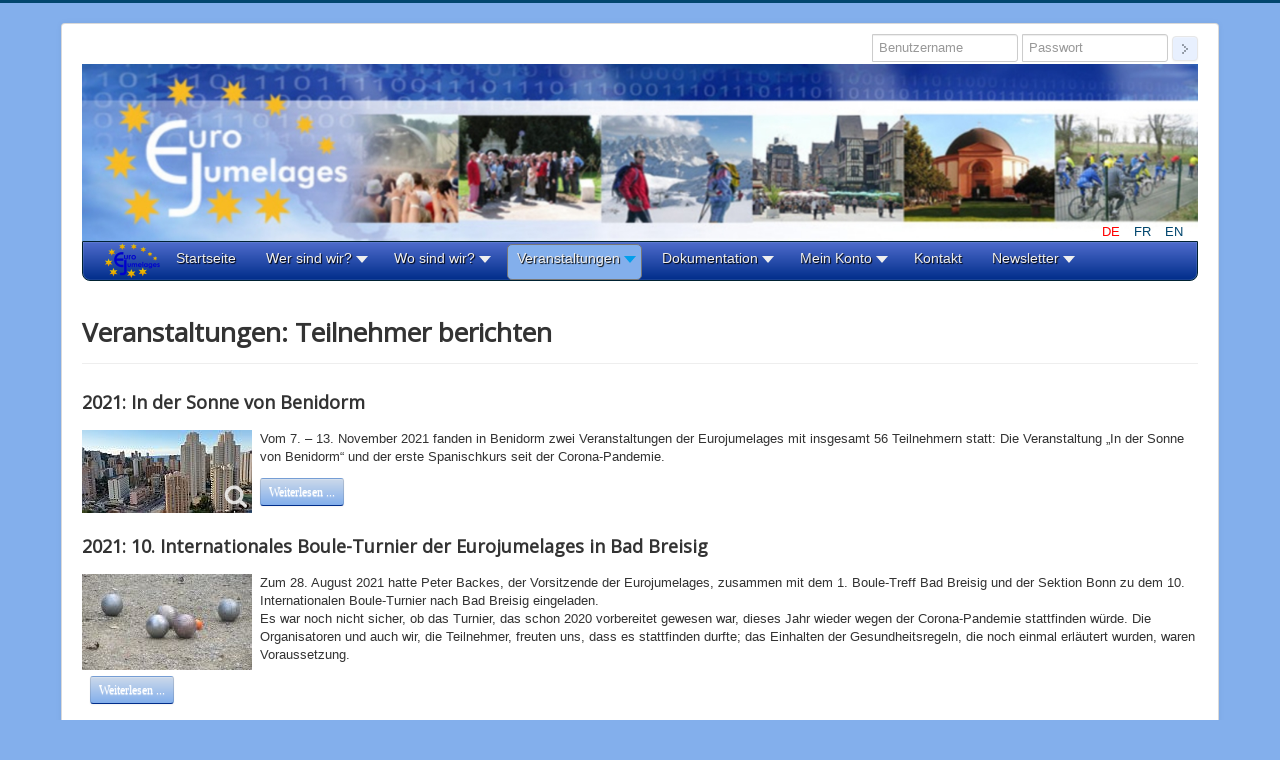

--- FILE ---
content_type: text/html; charset=utf-8
request_url: https://eurojumelages.eu/de/aktivita/aktuerei?activl=17&start=36
body_size: 15706
content:
<!DOCTYPE html>
<html lang="de-de" dir="ltr">
<head>
	<meta name="viewport" content="width=device-width, initial-scale=1.0" />
	<meta charset="utf-8" />
	<base href="https://eurojumelages.eu/de/aktivita/aktuerei" />
	<meta name="keywords" content="eurojumelages, unionjumelages, jumelages, jumelage, la poste, france télécom, jelpft, cours de langue, villes jumelles, villes jumelées, cours de polonais, cours d'allemand, cours d'italien, cours d'anglais, cours d'espagnol, Orange, JELPFT Nantes, nantes, strasbourg, jobs d'été, travail saisonnier" />
	<meta name="viewport" content="width=device-width, initial-scale=1.0" />
	<meta name="description" content="EUROJUMELAGES : Cours de langue intensifs, Sorties culturelles, sportives et de loisirs" />
	<meta name="generator" content="Joomla! - Open Source Content Management" />
	<title>Eurojumelages - Vergangene Veranstaltungen</title>
	<link href="https://eurojumelages.eu/de/aktivita/aktuerei?activl=17&amp;start=36" rel="canonical" />
	<link href="/templates/protostar-eurojumelages/favicon.ico" rel="shortcut icon" type="image/vnd.microsoft.icon" />
	<link href="/media/plg_system_jcemediabox/css/jcemediabox.min.css?2c837ab2c7cadbdc35b5bd7115e9eff1" rel="stylesheet" />
	<link href="/plugins/system/cookiesck/assets/front.css?ver=3.6.0" rel="stylesheet" />
	<link href="/templates/protostar-eurojumelages/css/template.css?f580171b91abe49ea1e0ca1275f0988f" rel="stylesheet" />
	<link href="//fonts.googleapis.com/css?family=Open+Sans" rel="stylesheet" />
	<link href="/templates/protostar-eurojumelages/css/user.css?f580171b91abe49ea1e0ca1275f0988f" rel="stylesheet" />
	<link href="/components/com_euro_activities/theme/bootstrap/favth-bootstrap.css" rel="stylesheet" />
	<link href="/components/com_euro_activities/theme/css/favpromote.css" rel="stylesheet" />
	<link href="//use.fontawesome.com/releases/v5.1.0/css/all.css" rel="stylesheet" />
	<link href="//fonts.googleapis.com/css?family=Open+Sans:400" rel="stylesheet" />
	<link href="/modules/mod_maximenuck/themes/custom/css/maximenuck_maximenuck167.css" rel="stylesheet" />
	<link href="/media/mod_euro_lang/css/template.css" rel="stylesheet" />
	<style>
#cookiesck {
				position:absolute;
				left:0;
				right: 0;
				top: 0;
				z-index: 1000000;
				min-height: 30px;
				color: #eeeeee;
				background: rgba(0,0,0,0.5);
				text-align: center;
				font-size: 14px;
				line-height: 14px;
			}
			#cookiesck_text {
				padding: 10px 0;
				display: inline-block;
			}
			#cookiesck_buttons {
				float: right;
			}
			.cookiesck_button,
			#cookiesck_accept,
			#cookiesck_decline,
			#cookiesck_settings,
			#cookiesck_readmore {
				float:left;
				padding:10px;
				margin: 5px;
				border-radius: 3px;
				text-decoration: none;
				cursor: pointer;
				transition: all 0.2s ease;
			}
			#cookiesck_readmore {
				float:right;
			}
			#cookiesck_accept {
				background: #1176a6;
				border: 2px solid #1176a6;
				color: #f5f5f5;
			}
			#cookiesck_accept:hover {
				background: transparent;
				border: 2px solid darkturquoise;
				color: darkturquoise;
			}
			#cookiesck_decline {
				background: #000;
				border: 2px solid #000;
				color: #f5f5f5;
			}
			#cookiesck_decline:hover {
				background: transparent;
				border: 2px solid #fff;
				color: #fff;
			}
			#cookiesck_settings {
				background: #fff;
				border: 2px solid #fff;
				color: #000;
			}
			#cookiesck_settings:hover {
				background: transparent;
				border: 2px solid #fff;
				color: #fff;
			}
			#cookiesck_options {
				display: none;
				width: 30px;
				height: 30px;
				border-radius: 15px;
				box-sizing: border-box;
				position: fixed;
				bottom: 0;
				left: 0;
				margin: 10px;
				border: 1px solid #ccc;
				cursor: pointer;
				background: #fff url(/plugins/system/cookiesck/assets/cookies-icon.svg) center center no-repeat;
				background-size: 80% auto;
				z-index: 1000000;
			}
			#cookiesck_options > .inner {
				display: none;
				width: max-content;
				margin-top: -40px;
				background: rgba(0,0,0,0.7);
				position: absolute;
				font-size: 14px;
				color: #fff;
				padding: 4px 7px;
				border-radius: 3px;
			}
			#cookiesck_options:hover > .inner {
				display: block;
			}
			#cookiesck > div {
				display: flex;
				justify-content: space-around;
				align-items: center;
				flex-direction: column;
			}
			
			
			.cookiesck-iframe-wrap-text {
				position: absolute;
				width: 100%;
				padding: 10px;
				color: #fff;
				top: 50%;
				transform: translate(0,-60%);
				text-align: center;
			}
			.cookiesck-iframe-wrap:hover .cookiesck-iframe-wrap-text {
				color: #333;
			}

		
	h1, h2, h3, h4, h5, h6, .site-title {
		font-family: 'Open Sans', sans-serif;
	}
	body.site {
		border-top: 3px solid #02466e;
		background-color: #83afec;
	}
	a {
		color: #02466e;
	}
	.nav-list > .active > a,
	.nav-list > .active > a:hover,
	.dropdown-menu li > a:hover,
	.dropdown-menu .active > a,
	.dropdown-menu .active > a:hover,
	.nav-pills > .active > a,
	.nav-pills > .active > a:hover,
	.btn-primary {
		background: #02466e;
	}/* Mobile Menu CK - https://www.joomlack.fr */
/* Automatic styles */

.mobilemenuck-bar {display:none;position:relative;left:0;top:0;right:0;z-index:100;}
.mobilemenuck-bar-title {display: block;}
.mobilemenuck-bar-button {cursor:pointer;box-sizing: border-box;position:absolute; top: 0; right: 0;line-height:0.8em;font-family:Verdana;text-align: center;}
.mobilemenuck {box-sizing: border-box;width: 100%;}
.mobilemenuck-topbar {position:relative;}
.mobilemenuck-title {display: block;}
.mobilemenuck-button {cursor:pointer;box-sizing: border-box;position:absolute; top: 0; right: 0;line-height:0.8em;font-family:Verdana;text-align: center;}
.mobilemenuck a {display:block;text-decoration: none;}
.mobilemenuck a:hover {text-decoration: none;}
.mobilemenuck .mobilemenuck-item > div {position:relative;}
/* for accordion */
.mobilemenuck-togglericon:after {cursor:pointer;text-align:center;display:block;position: absolute;right: 0;top: 0;content:"+";}
.mobilemenuck .open .mobilemenuck-togglericon:after {content:"-";}
.mobilemenuck-lock-button.mobilemenuck-button {right:45px}
.mobilemenuck-lock-button.mobilemenuck-button svg {max-height:50%;}
.mobilemenuck-lock-button.mobilemenuck-button::after {display: block;content: "";height: 100%;width: 100%;z-index: 1;position: absolute;top: 0;left: 0;}
.mobilemenuck[data-display="flyout"] {overflow: initial !important;}
.mobilemenuck[data-display="flyout"] .level1 + .mobilemenuck-submenu {position:absolute;top:0;left:auto;display:none;height:100vh;left:100%;}
.mobilemenuck[data-display="flyout"] .level2 + .mobilemenuck-submenu {position:absolute;top:0;left:auto;display:none;height:100vh;left:100%;}
.mobilemenuck[data-display="flyout"][data-effect*="slideright"] .level1 + .mobilemenuck-submenu {right:100%;left:auto;}
.mobilemenuck[data-display="flyout"][data-effect*="slideright"] .level2 + .mobilemenuck-submenu {right:100%;left:auto;}

/* RTL support */
.rtl .mobilemenuck-bar-button {left: 0;right: auto;}
.rtl .mobilemenuck-button {left: 0;right: auto;}
.rtl .mobilemenuck-togglericon::after {left: 0;right: auto;}

@media screen and (max-width: 640px) {
.mobilemenuck[data-display="flyout"] .level1 + .mobilemenuck-submenu {position:static;width: initial !important;height: initial;}
}
@media screen and (max-width: 1000px) {
.mobilemenuck[data-display="flyout"] .level2 + .mobilemenuck-submenu {position:static;width: initial !important;height: initial;}
}
.mobilemenuck-backbutton {
	cursor: pointer;
}

.mobilemenuck-backbutton:hover {
	opacity: 0.7;
}

[data-id="maximenuck167"] .mobilemenuck-bar-title {
	background: #464646;
	color: #FFFFFF;
	font-weight: bold;
	text-indent: 20px;
	line-height: 43px;
	font-size: 20px;
}

[data-id="maximenuck167"] .mobilemenuck-bar-title a {
	color: #FFFFFF;
	font-weight: bold;
	text-indent: 20px;
	line-height: 43px;
	font-size: 20px;
}

[data-id="maximenuck167"] .mobilemenuck-bar-button {
	background: #333333;
	height: 43px;
	width: 43px;
	color: #FFFFFF;
	padding-top: 8px;
	font-size: 1.8em;
}

[data-id="maximenuck167"] .mobilemenuck-bar-button a {
	color: #FFFFFF;
	font-size: 1.8em;
}

[data-id="maximenuck167"].mobilemenuck {
	background: #464646;
	color: #FFFFFF;
	padding-bottom: 5px;
	font-weight: bold;
	font-size: 1.2em;
}

[data-id="maximenuck167"].mobilemenuck a {
	color: #FFFFFF;
	font-weight: bold;
	font-size: 1.2em;
}

[data-id="maximenuck167"] .mobilemenuck-title {
	background: #464646;
	height: 43px;
	text-indent: 20px;
	line-height: 43px;
	font-size: 20px;
}

[data-id="maximenuck167"] .mobilemenuck-title a {
	text-indent: 20px;
	line-height: 43px;
	font-size: 20px;
}

[data-id="maximenuck167"] .mobilemenuck-button {
	min-height: 35px;
	height: 43px;
	width: 45px;
	line-height: 35px;
	font-size: 1.8em;
}

[data-id="maximenuck167"] .mobilemenuck-button a {
	line-height: 35px;
	font-size: 1.8em;
}

[data-id="maximenuck167"] .mobilemenuck-item > .level1 {
	background: #027EA6;
	-moz-border-radius: 5px 5px 5px 5px;
	-o-border-radius: 5px 5px 5px 5px;
	-webkit-border-radius: 5px 5px 5px 5px;
	border-radius: 5px 5px 5px 5px;
	color: #FFFFFF;
	margin-top: 4px;
	margin-right: 4px;
	margin-bottom: 4px;
	margin-left: 4px;
	padding-left: 15px;
	line-height: 35px;
}

[data-id="maximenuck167"] .mobilemenuck-item > .level1 a {
	color: #FFFFFF;
	line-height: 35px;
}

[data-id="maximenuck167"] .mobilemenuck-item > .level1:not(.headingck):hover, [data-id="maximenuck167"] .mobilemenuck-item > .level1.open {
	background: #008bb8;
}

[data-id="maximenuck167"] .mobilemenuck-item > .level2 {
	background: #FFFFFF;
	-moz-border-radius: 5px 5px 5px 5px;
	-o-border-radius: 5px 5px 5px 5px;
	-webkit-border-radius: 5px 5px 5px 5px;
	border-radius: 5px 5px 5px 5px;
	color: #000000;
	margin-top: 4px;
	margin-right: 4px;
	margin-bottom: 4px;
	margin-left: 4px;
	padding-left: 25px;
	line-height: 35px;
}

[data-id="maximenuck167"] .mobilemenuck-item > .level2 a {
	color: #000000;
	line-height: 35px;
}

[data-id="maximenuck167"] .mobilemenuck-item > .level2:not(.headingck):hover, [data-id="maximenuck167"] .mobilemenuck-item > .level2.open {
	background: #f0f0f0;
}

[data-id="maximenuck167"] .level2 + .mobilemenuck-submenu .mobilemenuck-item > div:not(.mobilemenuck-submenu) {
	background: #689332;
	-moz-border-radius: 5px 5px 5px 5px;
	-o-border-radius: 5px 5px 5px 5px;
	-webkit-border-radius: 5px 5px 5px 5px;
	border-radius: 5px 5px 5px 5px;
	color: #FFFFFF;
	margin-top: 4px;
	margin-right: 4px;
	margin-bottom: 4px;
	margin-left: 4px;
	padding-left: 35px;
	line-height: 35px;
}

[data-id="maximenuck167"] .level2 + .mobilemenuck-submenu .mobilemenuck-item > div:not(.mobilemenuck-submenu) a {
	color: #FFFFFF;
	line-height: 35px;
}

[data-id="maximenuck167"] .level2 + .mobilemenuck-submenu .mobilemenuck-item > div:not(.headingck):not(.mobilemenuck-submenu):hover, [data-id="maximenuck167"] .mobilemenuck-item > .level2 + .mobilemenuck-submenu .mobilemenuck-item > div.open:not(.mobilemenuck-submenu) {
	background: #72a137;
}

[data-id="maximenuck167"] .mobilemenuck-togglericon:after {
	background: #000000;
	background: rgba(0,0,0,0.25);
	-pie-background: rgba(0,0,0,0.25);
	-moz-border-radius: 0px 5px 5px 0px;
	-o-border-radius: 0px 5px 5px 0px;
	-webkit-border-radius: 0px 5px 5px 0px;
	border-radius: 0px 5px 5px 0px;
	min-height: 35px;
	height: 100%;
	width: 35px;
	padding-right: 5px;
	padding-left: 5px;
	line-height: 35px;
	font-size: 1.7em;
}

[data-id="maximenuck167"] .mobilemenuck-togglericon:after a {
	line-height: 35px;
	font-size: 1.7em;
}
.mobilemaximenuck div span.descck {
	padding-left: 10px;
	font-size: 12px;
}

[data-id="maximenuck167"] .mobilemenuck-item-counter {
	display: inline-block;
	margin: 0 5px;
	padding: 10px;
	font-size: 12px;
	line-height: 0;
	background: rgba(0,0,0,0.3);
	color: #eee;
	border-radius: 10px;
	height: 20px;
	transform: translate(10px,-3px);
	box-sizing: border-box;
}

[data-id="maximenuck167"] + .mobilemenuck-overlay {
	position: fixed;
	top: 0;
	background: #000;
	opacity: 0.3;
	left: 0;
	right: 0;
	bottom: 0;
	z-index: 9;
}

[data-id="maximenuck167"] .mobilemenuck-backbutton svg {
	width: 14px;
	fill: #fff;
	position: relative;
	left: -5px;
	top: -2px;
}
[data-id="maximenuck167"] img.mobilemenuck-icon {
width: 32px;
height: 32px;
margin: 5px;
}[data-id="maximenuck167"] i.mobilemenuck-icon {
font-size: 32px;
margin: 5px;
}[data-id="maximenuck167"] .mobilemenuck-item .maximenuiconck {
font-size: 32px;
margin: 5px;
}[data-id="maximenuck167"] + .mobilemenuck-overlay {
	position: fixed;
	top: 0;
	background: #000000;
	opacity: 0.3;
	left: 0;
	right: 0;
	bottom: 0;
	z-index: 9;
}.mobilemenuck-logo { text-align: center; }.mobilemenuck-logo-left { text-align: left; }.mobilemenuck-logo-right { text-align: right; }.mobilemenuck-logo a { display: inline-block; }div#maximenuck167 .titreck-text {
	flex: 1;
}

div#maximenuck167 .maximenuck.rolloveritem  img {
	display: none !important;
}
@media screen and (max-width: 640px) {div#maximenuck167 ul.maximenuck li.maximenuck.nomobileck, div#maximenuck167 .maxipushdownck ul.maximenuck2 li.maximenuck.nomobileck { display: none !important; }
	div#maximenuck167.maximenuckh {
        height: auto !important;
    }
	
	div#maximenuck167.maximenuckh li.maxiFancybackground {
		display: none !important;
	}

    div#maximenuck167.maximenuckh ul:not(.noresponsive) {
        height: auto !important;
        padding-left: 0 !important;
        /*padding-right: 0 !important;*/
    }

    div#maximenuck167.maximenuckh ul:not(.noresponsive) li {
        float :none !important;
        width: 100% !important;
		box-sizing: border-box;
        /*padding-right: 0 !important;*/
		padding-left: 0 !important;
		padding-right: 0 !important;
        margin-right: 0 !important;
    }

    div#maximenuck167.maximenuckh ul:not(.noresponsive) li > div.floatck {
        width: 100% !important;
		box-sizing: border-box;
		right: 0 !important;
		left: 0 !important;
		margin-left: 0 !important;
		position: relative !important;
		/*display: none;
		height: auto !important;*/
    }
	
	div#maximenuck167.maximenuckh ul:not(.noresponsive) li:hover > div.floatck {
		position: relative !important;
		margin-left: 0 !important;
    }

    div#maximenuck167.maximenuckh ul:not(.noresponsive) div.floatck div.maximenuck2 {
        width: 100% !important;
    }

    div#maximenuck167.maximenuckh ul:not(.noresponsive) div.floatck div.floatck {
        width: 100% !important;
        margin: 20px 0 0 0 !important;
    }
	
	div#maximenuck167.maximenuckh ul:not(.noresponsive) div.floatck div.maxidrop-main {
        width: 100% !important;
    }

    div#maximenuck167.maximenuckh ul:not(.noresponsive) li.maximenucklogo img {
        display: block !important;
        margin-left: auto !important;
        margin-right: auto !important;
        float: none !important;
    }
	
	
	/* for vertical menu  */
	div#maximenuck167.maximenuckv {
        height: auto !important;
    }
	
	div#maximenuck167.maximenuckh li.maxiFancybackground {
		display: none !important;
	}

    div#maximenuck167.maximenuckv ul:not(.noresponsive) {
        height: auto !important;
        padding-left: 0 !important;
        /*padding-right: 0 !important;*/
    }

    div#maximenuck167.maximenuckv ul:not(.noresponsive) li {
        float :none !important;
        width: 100% !important;
        /*padding-right: 0 !important;*/
		padding-left: 0 !important;
        margin-right: 0 !important;
    }

    div#maximenuck167.maximenuckv ul:not(.noresponsive) li > div.floatck {
        width: 100% !important;
		right: 0 !important;
		margin-left: 0 !important;
		margin-top: 0 !important;
		position: relative !important;
		left: 0 !important;
		/*display: none;
		height: auto !important;*/
    }
	
	div#maximenuck167.maximenuckv ul:not(.noresponsive) li:hover > div.floatck {
		position: relative !important;
		margin-left: 0 !important;
    }

    div#maximenuck167.maximenuckv ul:not(.noresponsive) div.floatck div.maximenuck2 {
        width: 100% !important;
    }

    div#maximenuck167.maximenuckv ul:not(.noresponsive) div.floatck div.floatck {
        width: 100% !important;
        margin: 20px 0 0 0 !important;
    }
	
	div#maximenuck167.maximenuckv ul:not(.noresponsive) div.floatck div.maxidrop-main {
        width: 100% !important;
    }

    div#maximenuck167.maximenuckv ul:not(.noresponsive) li.maximenucklogo img {
        display: block !important;
        margin-left: auto !important;
        margin-right: auto !important;
        float: none !important;
    }
}
	
@media screen and (min-width: 641px) {
	div#maximenuck167 ul.maximenuck li.maximenuck.nodesktopck, div#maximenuck167 .maxipushdownck ul.maximenuck2 li.maximenuck.nodesktopck { display: none !important; }
}/*---------------------------------------------
---	 WCAG				                ---
----------------------------------------------*/
#maximenuck167.maximenuck-wcag-active .maximenuck-toggler-anchor ~ ul {
    display: block !important;
}

#maximenuck167 .maximenuck-toggler-anchor {
	height: 0;
	opacity: 0;
	overflow: hidden;
	display: none;
}
div#maximenuck167.maximenuckh ul.maximenuck, #maximenuck167.maximenuckh ul.maximenuck { background: #4F6CCC;background-color: #4F6CCC;background: -moz-linear-gradient(top,  #4F6CCC 0%, #002D8A 100%);background: -webkit-gradient(linear, left top, left bottom, color-stop(0%,#4F6CCC), color-stop(100%,#002D8A)); background: -webkit-linear-gradient(top,  #4F6CCC 0%,#002D8A 100%);background: -o-linear-gradient(top,  #4F6CCC 0%,#002D8A 100%);background: -ms-linear-gradient(top,  #4F6CCC 0%,#002D8A 100%);background: linear-gradient(to bottom,  #4F6CCC 0%,#002D8A 100%);  } 
div#maximenuck167.maximenuckh ul.maximenuck .maxiFancybackground { background: #FF843D;background-color: #FF843D; } /* for images position */
div#maximenuck167 ul.maximenuck li.maximenuck.level1 > a,
div#maximenuck167 ul.maximenuck li.maximenuck.level1 > span.separator {
	display: flex;
	align-items: center;
}

div#maximenuck167 ul.maximenuck li.maximenuck.level1 li.maximenuck > a,
div#maximenuck167 ul.maximenuck li.maximenuck.level1 li.maximenuck > span.separator {
	display: flex;
}

div#maximenuck167 ul.maximenuck li.maximenuck.level1 > a[data-align="bottom"],
div#maximenuck167 ul.maximenuck li.maximenuck.level1 > span.separator[data-align="bottom"],
div#maximenuck167 ul.maximenuck li.maximenuck.level1 li.maximenuck > a[data-align="bottom"],
div#maximenuck167 ul.maximenuck li.maximenuck.level1 li.maximenuck > span.separator[data-align="bottom"],
	div#maximenuck167 ul.maximenuck li.maximenuck.level1 > a[data-align="top"],
div#maximenuck167 ul.maximenuck li.maximenuck.level1 > span.separator[data-align="top"],
div#maximenuck167 ul.maximenuck li.maximenuck.level1 li.maximenuck > a[data-align="top"],
div#maximenuck167 ul.maximenuck li.maximenuck.level1 li.maximenuck > span.separator[data-align="top"]{
	flex-direction: column;
	align-items: inherit;
}

div#maximenuck167 ul.maximenuck li.maximenuck.level1 > a[data-align=*"bottom"] img,
div#maximenuck167 ul.maximenuck li.maximenuck.level1 > span.separator[data-align=*"bottom"] img,
div#maximenuck167 ul.maximenuck li.maximenuck.level1 li.maximenuck > a[data-align=*"bottom"] img,
div#maximenuck167 ul.maximenuck li.maximenuck.level1 li.maximenuck > span.separator[data-align=*"bottom"] img {
	align-self: end;
}

div#maximenuck167 ul.maximenuck li.maximenuck.level1 > a[data-align=*"top"] img,
div#maximenuck167 ul.maximenuck li.maximenuck.level1 > span.separator[data-align=*"top"] img,
div#maximenuck167 ul.maximenuck li.maximenuck.level1 li.maximenuck > a[data-align=*"top"] img,
div#maximenuck167 ul.maximenuck li.maximenuck.level1 li.maximenuck > span.separator[data-align=*"top"] img {
	align-self: start;
}



	</style>
	<script type="application/json" class="joomla-script-options new">{"csrf.token":"3b3c7578c3392908a738ac91f8b2245e","system.paths":{"root":"","base":""},"joomla.jtext":{"PLG_MOBILEMENUCK_SEARCH":"PLG_MOBILEMENUCK_SEARCH"},"system.keepalive":{"interval":840000,"uri":"\/de\/component\/ajax\/?format=json"}}</script>
	<script src="/media/jui/js/jquery.min.js?f580171b91abe49ea1e0ca1275f0988f"></script>
	<script src="/media/jui/js/jquery-noconflict.js?f580171b91abe49ea1e0ca1275f0988f"></script>
	<script src="/media/jui/js/jquery-migrate.min.js?f580171b91abe49ea1e0ca1275f0988f"></script>
	<script src="/media/system/js/caption.js?f580171b91abe49ea1e0ca1275f0988f"></script>
	<script src="/media/jui/js/bootstrap.min.js?f580171b91abe49ea1e0ca1275f0988f"></script>
	<script src="/media/system/js/core.js?f580171b91abe49ea1e0ca1275f0988f"></script>
	<script src="/media/plg_system_jcemediabox/js/jcemediabox.min.js?2c837ab2c7cadbdc35b5bd7115e9eff1"></script>
	<script src="/plugins/system/cookiesck/assets/front.js?ver=3.6.0"></script>
	<script src="/templates/protostar-eurojumelages/js/template.js?f580171b91abe49ea1e0ca1275f0988f"></script>
	<!--[if lt IE 9]><script src="/media/jui/js/html5.js?f580171b91abe49ea1e0ca1275f0988f"></script><![endif]-->
	<script src="/templates/protostar-eurojumelages/js/user.js?f580171b91abe49ea1e0ca1275f0988f"></script>
	<script src="/components/com_euro_activities/theme/bootstrap/favth-bootstrap.js"></script>
	<script src="/components/com_euro_activities/theme/js/viewportchecker/viewportchecker.js"></script>
	<script src="/modules/mod_maximenuck/assets/maximenuck.min.js"></script>
	<script src="/modules/mod_maximenuck/assets/jquery.easing.1.3.js"></script>
	<script src="/media/plg_system_mobilemenuck/assets/mobilemenuck.js?ver=1.5.21"></script>
	<!--[if lt IE 9]><script src="/media/system/js/polyfill.event.js?f580171b91abe49ea1e0ca1275f0988f"></script><![endif]-->
	<script src="/media/system/js/keepalive.js?f580171b91abe49ea1e0ca1275f0988f"></script>
	<script>
jQuery(window).on('load',  function() {
				new JCaption('img.caption');
			});jQuery(document).ready(function(){WfMediabox.init({"base":"\/","theme":"standard","width":"","height":"","lightbox":0,"shadowbox":0,"icons":1,"overlay":1,"overlay_opacity":0,"overlay_color":"","transition_speed":300,"close":2,"labels":{"close":"Close","next":"Next","previous":"Previous","cancel":"Cancel","numbers":"{{numbers}}","numbers_count":"{{current}} of {{total}}","download":"Download"},"swipe":true,"expand_on_click":true});});
var COOKIESCK = {
	ALLOWED : ["cookiesck","cookiesckiframes","cookiesckuniquekey","jform_captchacookie","afd8fbb6da977a517085730632efb70b"]
	, VALUE : 'no'
	, UNIQUE_KEY : 'f5fd174a6f70b148c4fc13418096ff82'
	, LOG : '0'
	, LIST : '{|QQ|Unknown|QQ|:{|QQ|name|QQ|:|QQ|Unknown|QQ|,|QQ|desc|QQ|:|QQ||QQ|,|QQ|platforms|QQ|:{|QQ|Unknown|QQ|:{|QQ|name|QQ|:|QQ|Unknown|QQ|,|QQ|desc|QQ|:|QQ||QQ|,|QQ|legal|QQ|:0,|QQ|cookies|QQ|:{}}}},|QQ|Functional|QQ|:{|QQ|name|QQ|:|QQ|Functional|QQ|,|QQ|desc|QQ|:|QQ||QQ|,|QQ|platforms|QQ|:{|QQ|PHP.net|QQ|:{|QQ|name|QQ|:|QQ|PHP.net|QQ|,|QQ|desc|QQ|:|QQ||QQ|,|QQ|legal|QQ|:0,|QQ|cookies|QQ|:{}}}}}'
	, LIFETIME : '365'
	, DEBUG : '0'
	, TEXT : {
		INFO : 'By visiting our website you agree that we are using cookies to ensure you to get the best experience.'
		, ACCEPT_ALL : 'Accept all'
		, ACCEPT_ALL : 'Accept all'
		, DECLINE_ALL : 'Decline all'
		, SETTINGS : 'Customize'
		, OPTIONS : 'Cookies options'
		, CONFIRM_IFRAMES : 'Please confirm that you want to enable the iframes'
	}
};

if( document.readyState !== "loading" ) {
new Cookiesck({lifetime: "365", layout: "layout1", reload: "0"}); 
} else {
	document.addEventListener("DOMContentLoaded", function () {
		new Cookiesck({lifetime: "365", layout: "layout1", reload: "0"}); 
	});
}jQuery(window).load(function(){new Maximenuck('#maximenuck167', {fxtransition : 'jswing',dureeIn : 5,dureeOut : 100,menuID : 'maximenuck167',testoverflow : '1',orientation : 'horizontal',behavior : 'mouseover',opentype : 'open',fxdirection : 'normal',directionoffset1 : '30',directionoffset2 : '30',showactivesubitems : '0',ismobile : 0,menuposition : '0',effecttype : 'dropdown',topfixedeffect : '1',topfixedoffset : '',clickclose : '0',closeclickoutside : '0',clicktoggler : '0',fxduration : 300});});jQuery(document).ready(function(){ new MobileMenuCK(jQuery('#maximenuck167'), {menubarbuttoncontent : '&#x2261;',topbarbuttoncontent : '×',showmobilemenutext : 'custom',mobilemenutext : 'Menu Eurojumelages',container : 'body',detectiontype : 'tablet',resolution : '640',usemodules : '0',useimages : '0',showlogo : '1',showdesc : '0',displaytype : 'accordion',displayeffect : 'slideleftover',menuwidth : '300',openedonactiveitem : '0',mobilebackbuttontext : 'Back',menuselector : 'ul.maximenuck',uriroot : '',tooglebarevent : 'click',tooglebaron : 'all',logo_source : 'maximenuck',logo_image : '',logo_link : '',logo_alt : '',logo_position : 'left',logo_width : '',logo_height : '',logo_margintop : '',logo_marginright : '',logo_marginbottom : '',logo_marginleft : '',topfixedeffect : 'always',lock_button : '0',lock_forced : '0',accordion_use_effects : '1',accordion_toggle : '1',show_icons : '1',counter : '0',hide_desktop : '1',overlay : '1',menuid : 'maximenuck167',langdirection : 'ltr',merge : '',beforetext : '',aftertext : '',mergeorder : '',logo_where : '1',custom_position : '#css_selector',search : '0',uriroot : ''}); });jQuery(function($){ initTooltips(); $("body").on("subform-row-add", initTooltips); function initTooltips (event, container) { container = container || document;$(container).find(".hasTooltip").tooltip({"html": true,"container": "body"});} });
	</script>
	<link rel="stylesheet" type="text/css" href="https://eurojumelages.eu/components/com_euro_activities/assets/floatbox/floatbox.css" />
	<link rel="stylesheet" type="text/css" href="https://eurojumelages.eu/modules/mod_euro_activities/tmpl/archglob.css" />
	<script type="text/javascript" src="https://eurojumelages.eu/components/com_euro_activities/assets/floatbox/floatbox.js"></script>

</head>
<body class="site com_content view-category layout-blog no-task itemid-3323">
	<!-- Body -->
	<div class="body" id="top">
		<div class="container">
			<!-- Header -->
			<header class="header" role="banner">
				<div class="header-inner clearfix">
									<div class="hidden-mobile login-haut" style="float:right;">      <!-- le choix de langue ne doit pas être offert dans cette position sur mobile -->
						<form action="/de/aktivita/aktuerei" method="post" id="login-form" class="form-inline">
		<div class="userdata">
		<div id="form-login-username" class="control-group">
			<div class="controls">
									<div class="input-prepend">
						<span class="add-on">
							<span class="icon-user hasTooltip" title="Benutzername"></span>
							<label for="modlgn-username" class="element-invisible">Benutzername</label>
						</span>
						<input id="modlgn-username" type="text" name="username" class="input-small" tabindex="0" size="18" placeholder="Benutzername" />
					</div>
							</div>
		</div>
		<div id="form-login-password" class="control-group">
			<div class="controls">
									<div class="input-prepend">
						<span class="add-on">
							<span class="icon-lock hasTooltip" title="Passwort">
							</span>
								<label for="modlgn-passwd" class="element-invisible">Passwort							</label>
						</span>
						<input id="modlgn-passwd" type="password" name="password" class="input-small" tabindex="0" size="18" placeholder="Passwort" />
					</div>
							</div>
		</div>
						<div id="form-login-remember" class="control-group checkbox">
			<label for="modlgn-remember" class="control-label">Angemeldet bleiben</label> <input id="modlgn-remember" type="checkbox" name="remember" class="inputbox" value="yes"/>
		</div>
				<div id="form-login-submit" class="control-group">
			<div class="controls">
				<button type="submit" tabindex="0" name="Submit" class="btn btn-primary login-button">Anmelden</button>
			</div>
		</div>
					<ul class="unstyled">
							<li>
					<a href="/de/deu-de-inscription">
					Registrieren <span class="icon-arrow-right"></span></a>
				</li>
							<li>
					<a href="/de/eur-rech-ident-de">
					Benutzername vergessen?</a>
				</li>
				<li>
					<a href="/de/rechpassde">
					Passwort vergessen?</a>
				</li>
			</ul>
		<input type="hidden" name="option" value="com_users" />
		<input type="hidden" name="task" value="user.login" />
		<input type="hidden" name="return" value="aHR0cHM6Ly9ldXJvanVtZWxhZ2VzLmV1L2RlL2FrdGl2aXRhL2FrdHVlcmVpP2FjdGl2bD0xNyZzdGFydD0zNg==" />
		<input type="hidden" name="3b3c7578c3392908a738ac91f8b2245e" value="1" />	</div>
	</form>

					</div>
									<a class="brand pull-left" href="/">
						<img src="https://eurojumelages.eu/images/headers/eurojum/header-new.jpg" alt="Eurojumelages" />											</a>
					<div class="header-search pull-right hidden-phone">  <!-- le choix de langue ne doit pas être offert dans cette position sur smartphone -->
						<div class="mod-euro-lang">

	<ul class="lang-inline" dir="ltr">
									<li class="lang-active">
			<a href="https://eurojumelages.eu/de/aktivita/aktuerei?activl=17&start=36">
							DE						</a>
			</li>
								<li class="lang-inactive">
			<a href="/fr/activit/recent">
							FR						</a>
			</li>
								<li class="lang-inactive">
			<a href="/en/activities/recent">
							EN						</a>
			</li>
				</ul>

</div>

					</div>
								</div>
			</header>
							<nav class="navigation" role="navigation">
					<div class="navbar pull-left zindex30 drop-down clearfix stuckMenu">
						<a class="btn btn-navbar collapsed" data-toggle="collapse" data-target=".nav-collapse">
							<span class="element-invisible">Toggle Navigation</span>
							<span class="icon-bar"></span>
							<span class="icon-bar"></span>
							<span class="icon-bar"></span>
						</a>
					</div>
					<div class="nav-collapse">
						<!-- debut Maximenu CK -->
	<div class="maximenuckh ltr" id="maximenuck167" style="z-index:10;">
						<ul class=" maximenuck">
					<li class="maximenucklogo" style="margin-bottom: 0 !important;margin-left: 0 !important;margin-right: 0 !important;margin-top: 0 !important;">
		<img src="/images/logos/logoeu-h38.png" alt=""  style="float: left;margin: 0px 0px 0px 0px" />	</li>
<li data-level="1" class="maximenuck item1169 first level1 " style="z-index : 12000;" ><a  data-hover="Startseite" class="maximenuck " href="/de/" data-align="top"><span class="titreck"  data-hover="Startseite"><span class="titreck-text"><span class="titreck-title">Startseite</span></span></span></a>
		</li><li data-level="1" class="maximenuck item1709 parent level1 " style="z-index : 11999;" ><span  data-hover="Wer sind wir?" class="separator " data-align="top"><span class="titreck"  data-hover="Wer sind wir?"><span class="titreck-text"><span class="titreck-title">Wer sind wir?</span></span></span></span>
	<div class="floatck" style=""><div class="maxidrop-main" style=""><div class="maximenuck2 first " >
	<ul class="maximenuck2"><li data-level="2" class="maximenuck item1710 first level2 " style="z-index : 11998;" ><a  data-hover="Was ist EUROJUMELAGES ?" class="maximenuck " href="/de/eurde/wasist" data-align="top"><span class="titreck"  data-hover="Was ist EUROJUMELAGES ?"><span class="titreck-text"><span class="titreck-title">Was ist EUROJUMELAGES ?</span></span></span></a>
		</li><li data-level="2" class="maximenuck item1712 parent level2 " style="z-index : 11997;" ><a  data-hover="Vorstand" class="maximenuck " href="#" data-align="top"><span class="titreck"  data-hover="Vorstand"><span class="titreck-text"><span class="titreck-title">Vorstand</span></span></span></a>
	<div class="floatck" style=""><div class="maxidrop-main" style=""><div class="maximenuck2 first " >
	<ul class="maximenuck2"><li data-level="3" class="maximenuck item1713 first parent level3 " style="z-index : 11996;" ><a  data-hover="Vorstandsmitglieder" class="maximenuck " href="#" data-align="top"><span class="titreck"  data-hover="Vorstandsmitglieder"><span class="titreck-text"><span class="titreck-title">Vorstandsmitglieder</span></span></span></a>
	<div class="floatck" style=""><div class="maxidrop-main" style=""><div class="maximenuck2 first " >
	<ul class="maximenuck2"><li data-level="4" class="maximenuck item1714 first level4 " style="z-index : 11995;" ><a  data-hover="Der Vorstand" class="maximenuck " href="/de/eurde/vorstand/vorsmitgl/vorstand" data-align="top"><span class="titreck"  data-hover="Der Vorstand"><span class="titreck-text"><span class="titreck-title">Der Vorstand</span></span></span></a>
		</li><li data-level="4" class="maximenuck item1715 level4 " style="z-index : 11994;" ><a  data-hover="Andere Personen" class="maximenuck " href="/de/eurde/vorstand/vorsmitgl/andere" data-align="top"><span class="titreck"  data-hover="Andere Personen"><span class="titreck-text"><span class="titreck-title">Andere Personen</span></span></span></a>
		</li><li data-level="4" class="maximenuck item1716 last level4 " style="z-index : 11993;" ><a  data-hover="Ehemalige Präsidenten" class="maximenuck " href="/de/eurde/vorstand/vorsmitgl/ehemal" data-align="top"><span class="titreck"  data-hover="Ehemalige Präsidenten"><span class="titreck-text"><span class="titreck-title">Ehemalige Präsidenten</span></span></span></a>
	</li>
	</ul>
	</div></div></div>
	</li><li data-level="3" class="maximenuck item1717 last level3 " style="z-index : 11992;" ><a  data-hover="Pressemitteilungen" class="maximenuck " href="/de/eurde/vorstand/pressem" data-align="top"><span class="titreck"  data-hover="Pressemitteilungen"><span class="titreck-text"><span class="titreck-title">Pressemitteilungen</span></span></span></a>
	</li>
	</ul>
	</div></div></div>
	</li><li data-level="2" class="maximenuck item1718 last level2 " style="z-index : 11991;" ><a  data-hover="Mitgliedschaft" class="maximenuck " href="/de/eurde/mitgliedschaft" data-align="top"><span class="titreck"  data-hover="Mitgliedschaft"><span class="titreck-text"><span class="titreck-title">Mitgliedschaft</span></span></span></a>
	</li>
	</ul>
	</div></div></div>
	</li><li data-level="1" class="maximenuck item1719 parent level1 " style="z-index : 11990;" ><a  data-hover="Wo sind wir?" class="maximenuck " href="#" data-align="top"><span class="titreck"  data-hover="Wo sind wir?"><span class="titreck-text"><span class="titreck-title">Wo sind wir?</span></span></span></a>
	<div class="floatck" style=""><div class="maxidrop-main" style=""><div class="maximenuck2 first " >
	<ul class="maximenuck2"><li data-level="2" class="maximenuck item1720 first level2 " style="z-index : 11989;" ><a  data-hover="Karte" class="maximenuck " href="/de/wo-sind-wir/karte" data-align="top"><span class="titreck"  data-hover="Karte"><span class="titreck-text"><span class="titreck-title">Karte</span></span></span></a>
		</li><li data-level="2" class="maximenuck item1721 level2 " style="z-index : 11988;" ><a  data-hover="Die Liste" class="maximenuck " href="/de/wo-sind-wir/die-liste" data-align="top"><span class="titreck"  data-hover="Die Liste"><span class="titreck-text"><span class="titreck-title">Die Liste</span></span></span></a>
		</li><li data-level="2" class="maximenuck item1722 parent level2 " style="z-index : 11987;" ><a  data-hover="Suchen eine Partnersektion" class="maximenuck " href="#" data-align="top"><span class="titreck"  data-hover="Suchen eine Partnersektion"><span class="titreck-text"><span class="titreck-title">Suchen eine Partnersektion</span></span></span></a>
	<div class="floatck" style=""><div class="maxidrop-main" style=""><div class="maximenuck2 first " >
	<ul class="maximenuck2"><li data-level="3" class="maximenuck item1723 first last level3 " style="z-index : 11986;" ><a  data-hover="Partnerangebot" class="maximenuck " href="/de/wo-sind-wir/suchen-eine-partnersektion/partnerangebot" data-align="top"><span class="titreck"  data-hover="Partnerangebot"><span class="titreck-text"><span class="titreck-title">Partnerangebot</span></span></span></a>
	</li>
	</ul>
	</div></div></div>
	</li><li data-level="2" class="maximenuck item1725 parent level2 " style="z-index : 11985;" ><a  data-hover="Nationale und lokale Websites" class="maximenuck " href="#" data-align="top"><span class="titreck"  data-hover="Nationale und lokale Websites"><span class="titreck-text"><span class="titreck-title">Nationale und lokale Websites</span></span></span></a>
	<div class="floatck" style=""><div class="maxidrop-main" style=""><div class="maximenuck2 first " >
	<ul class="maximenuck2"><li data-level="3" class="maximenuck item1737 first level3 " style="z-index : 11984;" ><a  data-hover="Dänemark" class="maximenuck " href="http://www.teleik.dk/" target="_blank"  data-align="top"><span class="titreck"  data-hover="Dänemark"><span class="titreck-text"><span class="titreck-title">Dänemark</span></span></span></a>
		</li><li data-level="3" class="maximenuck item1726 parent level3 " style="z-index : 11983;" ><a  data-hover="Deutschland" class="maximenuck " href="#" data-align="top"><span class="titreck"  data-hover="Deutschland"><span class="titreck-text"><span class="titreck-title">Deutschland</span></span></span></a>
	<div class="floatck" style=""><div class="maxidrop-main" style=""><div class="maximenuck2 first " >
	<ul class="maximenuck2"><li data-level="4" class="maximenuck item1727 first level4 " style="z-index : 11982;" ><a  data-hover="EuroJD Deutschland" class="maximenuck " href="/de/startseite" data-align="top"><span class="titreck"  data-hover="EuroJD Deutschland"><span class="titreck-text"><span class="titreck-title">EuroJD Deutschland</span></span></span></a>
		</li><li data-level="4" class="maximenuck item1728 level4 " style="z-index : 11981;" ><a  data-hover="Bochum - Dortmund" class="maximenuck " href="http://jeptt-bochum-dortmund.de/" target="_blank"  data-align="top"><span class="titreck"  data-hover="Bochum - Dortmund"><span class="titreck-text"><span class="titreck-title">Bochum - Dortmund</span></span></span></a>
		</li><li data-level="4" class="maximenuck item1729 level4 " style="z-index : 11980;" ><a  data-hover="Böblingen - Tübingen" class="maximenuck " href="https://www.eurojumelages.de/boeblingen/" target="_blank"  data-align="top"><span class="titreck"  data-hover="Böblingen - Tübingen"><span class="titreck-text"><span class="titreck-title">Böblingen - Tübingen</span></span></span></a>
		</li><li data-level="4" class="maximenuck item1730 level4 " style="z-index : 11979;" ><a  data-hover="Bonn" class="maximenuck " href="https://www.jumelages-bonn.de/" target="_blank"  data-align="top"><span class="titreck"  data-hover="Bonn"><span class="titreck-text"><span class="titreck-title">Bonn</span></span></span></a>
		</li><li data-level="4" class="maximenuck item1732 level4 " style="z-index : 11978;" ><a  data-hover="Darmstadt" class="maximenuck " href="https://www.eurojumelages.de/darmstadt/" target="_blank"  data-align="top"><span class="titreck"  data-hover="Darmstadt"><span class="titreck-text"><span class="titreck-title">Darmstadt</span></span></span></a>
		</li><li data-level="4" class="maximenuck item1733 level4 " style="z-index : 11977;" ><a  data-hover="Dresden" class="maximenuck " href="https://www.eurojumelages.de/dresden/" target="_blank"  data-align="top"><span class="titreck"  data-hover="Dresden"><span class="titreck-text"><span class="titreck-title">Dresden</span></span></span></a>
		</li><li data-level="4" class="maximenuck item1734 level4 " style="z-index : 11976;" ><a  data-hover="Kempten" class="maximenuck " href="https://www.eurojumelages.de/kempten/" target="_blank"  data-align="top"><span class="titreck"  data-hover="Kempten"><span class="titreck-text"><span class="titreck-title">Kempten</span></span></span></a>
		</li><li data-level="4" class="maximenuck item1731 level4 " style="z-index : 11975;" ><a  data-hover="Koblenz" class="maximenuck " href="https://www.eurojumelages.de/koblenz/" target="_blank"  data-align="top"><span class="titreck"  data-hover="Koblenz"><span class="titreck-text"><span class="titreck-title">Koblenz</span></span></span></a>
		</li><li data-level="4" class="maximenuck item1735 level4 " style="z-index : 11974;" ><a  data-hover="München" class="maximenuck " href="https://www.eurojumelages.de/muenchen/" target="_blank"  data-align="top"><span class="titreck"  data-hover="München"><span class="titreck-text"><span class="titreck-title">München</span></span></span></a>
		</li><li data-level="4" class="maximenuck item1736 last level4 " style="z-index : 11973;" ><a  data-hover="Regensburg" class="maximenuck " href="http://jeptt-r.bplaced.net/navigation.htm" target="_blank"  data-align="top"><span class="titreck"  data-hover="Regensburg"><span class="titreck-text"><span class="titreck-title">Regensburg</span></span></span></a>
	</li>
	</ul>
	</div></div></div>
	</li><li data-level="3" class="maximenuck item1740 parent level3 " style="z-index : 11972;" ><a  data-hover="Frankreich" class="maximenuck " href="#" data-align="top"><span class="titreck"  data-hover="Frankreich"><span class="titreck-text"><span class="titreck-title">Frankreich</span></span></span></a>
	<div class="floatck" style=""><div class="maxidrop-main" style=""><div class="maximenuck2 first " >
	<ul class="maximenuck2"><li data-level="4" class="maximenuck item1741 first level4 " style="z-index : 11971;" ><a  data-hover="UNJPT" class="maximenuck " href="https://www.unionjumelages.com/" target="_blank"  data-align="top"><span class="titreck"  data-hover="UNJPT"><span class="titreck-text"><span class="titreck-title">UNJPT</span></span></span></a>
		</li><li data-level="4" class="maximenuck item6868 level4 " style="z-index : 11970;" ><a  data-hover="Jumelages IDF (Paris)" class="maximenuck " href="/de/idf" data-align="top"><span class="titreck"  data-hover="Jumelages IDF (Paris)"><span class="titreck-text"><span class="titreck-title">Jumelages IDF (Paris)</span></span></span></a>
		</li><li data-level="4" class="maximenuck item1743 level4 " style="z-index : 11969;" ><a  data-hover="Lille" class="maximenuck " href="http://www.jumelille.fr/" target="_blank"  data-align="top"><span class="titreck"  data-hover="Lille"><span class="titreck-text"><span class="titreck-title">Lille</span></span></span></a>
		</li><li data-level="4" class="maximenuck item1744 level4 " style="z-index : 11968;" ><a  data-hover="Lyon" class="maximenuck " href="/de/lyon" data-align="top"><span class="titreck"  data-hover="Lyon"><span class="titreck-text"><span class="titreck-title">Lyon</span></span></span></a>
		</li><li data-level="4" class="maximenuck item1745 level4 " style="z-index : 11967;" ><a  data-hover="Nantes" class="maximenuck " href="/de/nte" data-align="top"><span class="titreck"  data-hover="Nantes"><span class="titreck-text"><span class="titreck-title">Nantes</span></span></span></a>
		</li><li data-level="4" class="maximenuck item1746 last level4 " style="z-index : 11966;" ><a  data-hover="Straßburg" class="maximenuck " href="/de/stb" data-align="top"><span class="titreck"  data-hover="Straßburg"><span class="titreck-text"><span class="titreck-title">Straßburg</span></span></span></a>
	</li>
	</ul>
	</div></div></div>
	</li><li data-level="3" class="maximenuck item1749 parent level3 " style="z-index : 11965;" ><a  data-hover="Polen" class="maximenuck " href="#" data-align="top"><span class="titreck"  data-hover="Polen"><span class="titreck-text"><span class="titreck-title">Polen</span></span></span></a>
	<div class="floatck" style=""><div class="maxidrop-main" style=""><div class="maximenuck2 first " >
	<ul class="maximenuck2"><li data-level="4" class="maximenuck item1750 first last level4 " style="z-index : 11964;" ><a  data-hover="Gorzòw Post" class="maximenuck " href="http://www.jumelages.org.pl/" target="_blank"  data-align="top"><span class="titreck"  data-hover="Gorzòw Post"><span class="titreck-text"><span class="titreck-title">Gorzòw Post</span></span></span></a>
	</li>
	</ul>
	</div></div></div>
	</li><li data-level="3" class="maximenuck item1751 parent level3 " style="z-index : 11963;" ><a  data-hover="Portugal" class="maximenuck " href="#" data-align="top"><span class="titreck"  data-hover="Portugal"><span class="titreck-text"><span class="titreck-title">Portugal</span></span></span></a>
	<div class="floatck" style=""><div class="maxidrop-main" style=""><div class="maximenuck2 first " >
	<ul class="maximenuck2"><li data-level="4" class="maximenuck item1752 first last level4 " style="z-index : 11962;" ><a  data-hover="Braga" class="maximenuck " href="https://sites.google.com/site/agbjeptt/" target="_blank"  data-align="top"><span class="titreck"  data-hover="Braga"><span class="titreck-text"><span class="titreck-title">Braga</span></span></span></a>
	</li>
	</ul>
	</div></div></div>
	</li><li data-level="3" class="maximenuck item1754 parent last level3 " style="z-index : 11961;" ><a  data-hover="Schweiz" class="maximenuck " href="#" data-align="top"><span class="titreck"  data-hover="Schweiz"><span class="titreck-text"><span class="titreck-title">Schweiz</span></span></span></a>
	<div class="floatck" style=""><div class="maxidrop-main" style=""><div class="maximenuck2 first " >
	<ul class="maximenuck2"><li data-level="4" class="maximenuck item1755 first level4 " style="z-index : 11960;" ><a  data-hover="Deutschschweiz" class="maximenuck " href="http://www.jept.ch/" target="_blank"  data-align="top"><span class="titreck"  data-hover="Deutschschweiz"><span class="titreck-text"><span class="titreck-title">Deutschschweiz</span></span></span></a>
		</li><li data-level="4" class="maximenuck item1756 last level4 " style="z-index : 11959;" ><a  data-hover="Moësa in Tessin" class="maximenuck " href="http://www.jeptt-tm.ch/" target="_blank"  data-align="top"><span class="titreck"  data-hover="Moësa in Tessin"><span class="titreck-text"><span class="titreck-title">Moësa in Tessin</span></span></span></a>
	</li>
	</ul>
	</div></div></div>
	</li>
	</ul>
	</div></div></div>
	</li>
	</ul>
	</div></div></div>
	</li><li data-level="1" class="maximenuck item1757 active parent level1 " style="z-index : 11958;" ><a  data-hover="Veranstaltungen" class="maximenuck " href="#" data-align="top"><span class="titreck"  data-hover="Veranstaltungen"><span class="titreck-text"><span class="titreck-title">Veranstaltungen</span></span></span></a>
	<div class="floatck" style=""><div class="maxidrop-main" style=""><div class="maximenuck2 first " >
	<ul class="maximenuck2"><li data-level="2" class="maximenuck item3137 first level2 " style="z-index : 11957;" ><a  data-hover="Zukünftige Veranstaltungen" class="maximenuck " href="/de/aktivita/zukuen" data-align="top"><span class="titreck"  data-hover="Zukünftige Veranstaltungen"><span class="titreck-text"><span class="titreck-title">Zukünftige Veranstaltungen</span></span></span></a>
		</li><li data-level="2" class="maximenuck item3323 current active level2 " style="z-index : 11956;" ><a  data-hover="Vergangene Veranstaltungen" class="maximenuck " href="/de/aktivita/aktuerei" data-align="top"><span class="titreck"  data-hover="Vergangene Veranstaltungen"><span class="titreck-text"><span class="titreck-title">Vergangene Veranstaltungen</span></span></span></a>
		</li><li data-level="2" class="maximenuck item8594 level2 " style="z-index : 11955;" ><a  data-hover="Aktivitäten der Sektionen" class="maximenuck " href="/de/aktivita/aktivitaeten-der-sektionen" data-align="top"><span class="titreck"  data-hover="Aktivitäten der Sektionen"><span class="titreck-text"><span class="titreck-title">Aktivitäten der Sektionen</span></span></span></a>
		</li><li data-level="2" class="maximenuck item1765 last level2 " style="z-index : 11954;" ><a  data-hover="Meine Anmeldungen" class="maximenuck " href="/de/aktivita/meine-anmeldungen" data-align="top"><span class="titreck"  data-hover="Meine Anmeldungen"><span class="titreck-text"><span class="titreck-title">Meine Anmeldungen</span></span></span></a>
	</li>
	</ul>
	</div></div></div>
	</li><li data-level="1" class="maximenuck item1766 parent level1 " style="z-index : 11953;" ><a  data-hover="Dokumentation" class="maximenuck " href="#" data-align="top"><span class="titreck"  data-hover="Dokumentation"><span class="titreck-text"><span class="titreck-title">Dokumentation</span></span></span></a>
	<div class="floatck" style=""><div class="maxidrop-main" style=""><div class="maximenuck2 first " >
	<ul class="maximenuck2"><li data-level="2" class="maximenuck item8480 first level2 " style="z-index : 11952;" ><a  data-hover="Flyer" class="maximenuck " href="/de/dokumentation/flyer-de" data-align="top"><span class="titreck"  data-hover="Flyer"><span class="titreck-text"><span class="titreck-title">Flyer</span></span></span></a>
		</li><li data-level="2" class="maximenuck item6438 parent level2 " style="z-index : 11951;" ><a  data-hover="Alle veröffentlichten Artikel" class="maximenuck " href="#" data-align="top"><span class="titreck"  data-hover="Alle veröffentlichten Artikel"><span class="titreck-text"><span class="titreck-title">Alle veröffentlichten Artikel</span></span></span></a>
	<div class="floatck" style=""><div class="maxidrop-main" style=""><div class="maximenuck2 first " >
	<ul class="maximenuck2"><li data-level="3" class="maximenuck item6439 first level3 " style="z-index : 11950;" ><a  data-hover="Über Eurojumelages" class="maximenuck " href="/de/dokumentation/artikle-alle/ueber-uns" data-align="top"><span class="titreck"  data-hover="Über Eurojumelages"><span class="titreck-text"><span class="titreck-title">Über Eurojumelages</span></span></span></a>
		</li><li data-level="3" class="maximenuck item6440 level3 " style="z-index : 11949;" ><a  data-hover="Teilnehmer berichten" class="maximenuck " href="/de/dokumentation/artikle-alle/sagen" data-align="top"><span class="titreck"  data-hover="Teilnehmer berichten"><span class="titreck-text"><span class="titreck-title">Teilnehmer berichten</span></span></span></a>
		</li><li data-level="3" class="maximenuck item6441 level3 " style="z-index : 11948;" ><a  data-hover="Traditionen und Bräuche" class="maximenuck " href="/de/dokumentation/artikle-alle/tradbra" data-align="top"><span class="titreck"  data-hover="Traditionen und Bräuche"><span class="titreck-text"><span class="titreck-title">Traditionen und Bräuche</span></span></span></a>
		</li><li data-level="3" class="maximenuck item6442 level3 " style="z-index : 11947;" ><a  data-hover="Die Covid-Krise" class="maximenuck " href="/de/dokumentation/artikle-alle/cokri" data-align="top"><span class="titreck"  data-hover="Die Covid-Krise"><span class="titreck-text"><span class="titreck-title">Die Covid-Krise</span></span></span></a>
		</li><li data-level="3" class="maximenuck item7869 last level3 " style="z-index : 11946;" ><a  data-hover="Botschaft des Vorsitzenden" class="maximenuck " href="/de/dokumentation/artikle-alle/botschaft-des-vorsitzenden" data-align="top"><span class="titreck"  data-hover="Botschaft des Vorsitzenden"><span class="titreck-text"><span class="titreck-title">Botschaft des Vorsitzenden</span></span></span></a>
	</li>
	</ul>
	</div></div></div>
	</li><li data-level="2" class="maximenuck item6451 level2 " style="z-index : 11945;" ><a  data-hover="Statuten und Geschäftsordnung" class="maximenuck " href="/de/dokumentation/gedo" data-align="top"><span class="titreck"  data-hover="Statuten und Geschäftsordnung"><span class="titreck-text"><span class="titreck-title">Statuten und Geschäftsordnung</span></span></span></a>
		</li><li data-level="2" class="maximenuck item6448 level2 " style="z-index : 11944;" ><a  data-hover="Sonstige Dokumente" class="maximenuck " href="/de/dokumentation/soun" data-align="top"><span class="titreck"  data-hover="Sonstige Dokumente"><span class="titreck-text"><span class="titreck-title">Sonstige Dokumente</span></span></span></a>
		</li><li data-level="2" class="maximenuck item1769 level2 " style="z-index : 11943;" ><a  data-hover="Tauschrate" class="maximenuck " href="/de/dokumentation/tausch" data-align="top"><span class="titreck"  data-hover="Tauschrate"><span class="titreck-text"><span class="titreck-title">Tauschrate</span></span></span></a>
		</li><li data-level="2" class="maximenuck item1771 level2 " style="z-index : 11942;" ><a  data-hover="Impressum" class="maximenuck " href="/de/dokumentation/impress" data-align="top"><span class="titreck"  data-hover="Impressum"><span class="titreck-text"><span class="titreck-title">Impressum</span></span></span></a>
		</li><li data-level="2" class="maximenuck item9498 last level2 " style="z-index : 11941;" ><a  data-hover="Kochrezepte" class="maximenuck " href="/de/dokumentation/kochrezepte" data-align="top"><span class="titreck"  data-hover="Kochrezepte"><span class="titreck-text"><span class="titreck-title">Kochrezepte</span></span></span></a>
	</li>
	</ul>
	</div></div></div>
	</li><li data-level="1" class="maximenuck item1777 parent level1 " style="z-index : 11940;" ><span  data-hover="Mein Konto" class="separator " data-align="top"><span class="titreck"  data-hover="Mein Konto"><span class="titreck-text"><span class="titreck-title">Mein Konto</span></span></span></span>
	<div class="floatck" style=""><div class="maxidrop-main" style=""><div class="maximenuck2 first " >
	<ul class="maximenuck2"><li data-level="2" class="maximenuck item4688 first level2 " style="z-index : 11939;" ><a  data-hover="Registrieren / Einloggen" class="maximenuck " href="/de/mein-konto/eurinscrde" data-align="top"><span class="titreck"  data-hover="Registrieren / Einloggen"><span class="titreck-text"><span class="titreck-title">Registrieren / Einloggen</span></span></span></a>
	<div class="floatck" style=""><div class="maxidrop-main" style=""><div class="maximenuck2 first " >
	<ul class="maximenuck2"><li data-level="3" class="maximenuck item9663 first last level3 " style="z-index : 11938;" ><a  data-hover="Änderung einer Anmeldung" class="maximenuck " href="/de/admin/fuer-die-nationalen-verbaende/aenderung-einer-anmeldung" data-align="top"><span class="titreck"  data-hover="Änderung einer Anmeldung"><span class="titreck-text"><span class="titreck-title">Änderung einer Anmeldung</span></span></span></a>
	</li>
	</ul>
	</div></div></div>
	</li>
	</ul>
	</div></div></div>
	</li><li data-level="1" class="maximenuck item1816 level1 " style="z-index : 11937;" ><a  data-hover="Kontakt" class="maximenuck " href="/de/kontakt" data-align="top"><span class="titreck"  data-hover="Kontakt"><span class="titreck-text"><span class="titreck-title">Kontakt</span></span></span></a>
		</li><li data-level="1" class="maximenuck item6922 parent level1 " style="z-index : 11936;" ><a  data-hover="Newsletter" class="maximenuck " href="#" data-align="top"><span class="titreck"  data-hover="Newsletter"><span class="titreck-text"><span class="titreck-title">Newsletter</span></span></span></a>
	<div class="floatck" style=""><div class="maxidrop-main" style=""><div class="maximenuck2 first " >
	<ul class="maximenuck2"><li data-level="2" class="maximenuck item6923 first level2 " style="z-index : 11935;" ><a  data-hover="Anmeldung" class="maximenuck " href="/de/newsletter-de/abo-de" data-align="top"><span class="titreck"  data-hover="Anmeldung"><span class="titreck-text"><span class="titreck-title">Anmeldung</span></span></span></a>
		</li><li data-level="2" class="maximenuck item7051 level2 " style="z-index : 11934;" ><a  data-hover="Abmeldung" class="maximenuck " href="/de/newsletter-de/abmel" data-align="top"><span class="titreck"  data-hover="Abmeldung"><span class="titreck-text"><span class="titreck-title">Abmeldung</span></span></span></a>
		</li><li data-level="2" class="maximenuck item6924 last level2 " style="z-index : 11933;" ><a  data-hover="Newsletter-Archiv" class="maximenuck " href="/de/newsletter-de/linfo" data-align="top"><span class="titreck"  data-hover="Newsletter-Archiv"><span class="titreck-text"><span class="titreck-title">Newsletter-Archiv</span></span></span></a>
	</li>
	</ul>
	</div></div></div>
	</li>            </ul>
    </div>
    <!-- fin maximenuCK -->

					</div>
				</nav>
						
			<div class="row-fluid">
												<main id="content" role="main" class="span12">
					<!-- Begin Content -->
					
					<div id="system-message-container">
	</div>

					<div class="blog blogfont" itemscope itemtype="https://schema.org/Blog">
			<div class="page-header">
			<h1> Veranstaltungen: Teilnehmer berichten </h1>
		</div>
	
		
	
	
	
				<div class="items-leading clearfix">
							<div class="leading-0"
					itemprop="blogPost" itemscope itemtype="https://schema.org/BlogPosting">
					







<h3><strong>2021: In der Sonne von Benidorm</strong></h3>
<p><a href="/files/DEU/Berichte/berichte-de_20_21/benid-blicktag-1024.jpg" target="_blank" class="jcepopup" data-mediabox="1" data-mediabox-title="Blick auf Benidorm aus dem Hotelzimmer"><img src="/files/DEU/Berichte/berichte-de_20_21/benid-blicktag-170.jpg" alt="benid blicktag 170" width="170" height="83" style="margin-right: 8px; float: left;" title="Blick auf Benidorm aus dem Hotelzimmer"></a>Vom 7. – 13. November 2021 fanden in Benidorm zwei Veranstaltungen der Eurojumelages&nbsp;mit insgesamt 56 Teilnehmern&nbsp;statt: Die Veranstaltung „In der Sonne von Benidorm“ und der erste Spanischkurs seit der Corona-Pandemie.</p>



	
<p class="readmore">
			<a class="btn" href="/de/dokumentation/artikle-alle/sagen/2021-in-der-sonne-von-benidorm" itemprop="url" aria-label="Weiterlesen:  2021: In der Sonne von Benidorm">
			<span class="icon-chevron-right" aria-hidden="true"></span> 
			Weiterlesen ...		</a>
	</p>



				</div>
											<div class="leading-1"
					itemprop="blogPost" itemscope itemtype="https://schema.org/BlogPosting">
					







<h3><strong>2021: 10. Internationales Boule-Turnier der Eurojumelages in Bad Breisig&nbsp;</strong></h3>
<p><img src="/files/DEU/Berichte/berichte-de_20_21/boule_1_170.jpg" alt="boule 170" width="170" height="96" style="margin-right: 8px; float: left;">Zum 28. August 2021 hatte Peter Backes, der Vorsitzende der Eurojumelages, zusammen mit dem 1. Boule-Treff Bad Breisig und der Sektion Bonn zu dem 10. Internationalen Boule-Turnier nach Bad Breisig eingeladen.&nbsp;<br>Es war noch nicht sicher, ob das Turnier, das schon 2020 vorbereitet gewesen war, dieses Jahr wieder wegen der Corona-Pandemie stattfinden würde. Die Organisatoren und auch wir, die Teilnehmer, freuten uns, dass es stattfinden durfte; das Einhalten der Gesundheitsregeln, die noch einmal erläutert wurden, waren Voraussetzung.</p>



	
<p class="readmore">
			<a class="btn" href="/de/dokumentation/artikle-alle/sagen/2021-10-internationales-boule-turnier-der-eurojumelages-in-bad-breisig" itemprop="url" aria-label="Weiterlesen:  2021: 10. Internationales Boule-Turnier der Eurojumelages in Bad Breisig">
			<span class="icon-chevron-right" aria-hidden="true"></span> 
			Weiterlesen ...		</a>
	</p>



				</div>
											<div class="leading-2"
					itemprop="blogPost" itemscope itemtype="https://schema.org/BlogPosting">
					







<h3><strong>2021: Erster Französischkurs seit Covid-19</strong></h3>
<p><a href="/files/EUR/activites/cpte-rendus/Montpellier2021/mope-pont-800.jpg" target="_blank" class="jcepopup" data-mediabox="1"><img src="/files/EUR/activites/cpte-rendus/Montpellier2021/mope-pont-170.jpg" alt="mope pont 170" width="170" height="128" style="margin-right: 8px; float: left;"></a>Er war für September 2020 geplant, wurde dann auf Juni 2021 und schließlich auf September verschoben!!<br>Ich habe nicht mehr daran geglaubt, denn mit 48 Anmeldungen zu beginnen und mit 19 zu enden, war sehr kompliziert!!<br>Aber heute sind die Sorgen vergessen und es herrscht Zufriedenheit. Eine sehr dynamische Gruppe, bestehend aus 7 Spaniern, 11 Deutschen und 1 Dänin, die sich perfekt an die verschiedenen Orte des Kurses anpassten, eifrig jeden Morgen von 9 bis 13 Uhr.</p>
<p>Das Programm war umfangreich: ein toller Tag im Aveyron mit Besuch des Millau-Viadukts, den Roquefort-Kellern mit Verkostung und zum Abschluss La Couvertoirade, eines der schönsten Dörfer Frankreichs.</p>



	
<p class="readmore">
			<a class="btn" href="/de/dokumentation/artikle-alle/sagen/2021-erster-franzoesischkurs-seit-covid" itemprop="url" aria-label="Weiterlesen:  2021: Erster Französischkurs seit Covid-19">
			<span class="icon-chevron-right" aria-hidden="true"></span> 
			Weiterlesen ...		</a>
	</p>



				</div>
											<div class="leading-3"
					itemprop="blogPost" itemscope itemtype="https://schema.org/BlogPosting">
					







<h3><strong>2021: Rad- und Wanderevent NYSA-ODRA</strong></h3>
<p><a href="/files/DEU/Berichte/berichte-de_20_21/nysa-stettin.jpg" target="_blank" class="jcepopup" data-mediabox="1"><img src="/files/DEU/Berichte/berichte-de_20_21/nysa-stettin-170.jpg" alt="nysa stettin 170" width="170" height="108" style="margin-right: 8px; float: left;"></a>Vom 8. -12. September 2021 fand in Police (ehemals Pölitz) zum 10. Mal das von der Eurojumelage Sektion Gorzow organisierte Rad- und Wandertreffen NYSA-ODRA statt. Nachdem das Treffen aufgrund der Corona Situation 2020 ausfiel,&nbsp;war es für alle Teilnehmer eine große Freude sich wieder zu treffen und einige Tage gemeinsam zu wandern, Rad zu fahren und sich auszutauschen.&nbsp;An dem Treffen nahmen aus Deutschland 9, aus Frankreich 1 und aus Polen 19 Jumeleure teil, die sich am 8. September nach privater Anreise im Hotel Doboz in Police trafen. Das Treffen wurde nach dem Abendessen um 19:00 Uhr von Adam Poholski und Tomasz Miedwiediew offiziell eröffnet.</p>



	
<p class="readmore">
			<a class="btn" href="/de/dokumentation/artikle-alle/sagen/2021-bericht-rad-und-wanderevent-nysa-odra" itemprop="url" aria-label="Weiterlesen:  2021: Rad- und Wanderevent NYSA-ODRA">
			<span class="icon-chevron-right" aria-hidden="true"></span> 
			Weiterlesen ...		</a>
	</p>



				</div>
									</div><!-- end items-leading -->
	
	
	
	
				<div class="pagination">
							<p class="counter pull-right"> Seite 10 von 21 </p>
						<ul class="pagination-list"><li><a title="Start" href="/de/aktivita/aktuerei?activl=17" class="pagenav"><span class="icon-first"></span></a></li><li><a title="Zurück" href="/de/aktivita/aktuerei?activl=17&amp;start=32" class="pagenav"><span class="icon-previous"></span></a></li><li class="hidden-phone"><a title="5" href="/de/aktivita/aktuerei?activl=17&amp;start=16" class="pagenav">5</a></li><li class="hidden-phone"><a title="6" href="/de/aktivita/aktuerei?activl=17&amp;start=20" class="pagenav">6</a></li><li class="hidden-phone"><a title="7" href="/de/aktivita/aktuerei?activl=17&amp;start=24" class="pagenav">7</a></li><li class="hidden-phone"><a title="8" href="/de/aktivita/aktuerei?activl=17&amp;start=28" class="pagenav">8</a></li><li class="hidden-phone"><a title="9" href="/de/aktivita/aktuerei?activl=17&amp;start=32" class="pagenav">...</a></li><li class="active hidden-phone"><a>10</a></li><li class="hidden-phone"><a title="11" href="/de/aktivita/aktuerei?activl=17&amp;start=40" class="pagenav">11</a></li><li class="hidden-phone"><a title="12" href="/de/aktivita/aktuerei?activl=17&amp;start=44" class="pagenav">12</a></li><li class="hidden-phone"><a title="13" href="/de/aktivita/aktuerei?activl=17&amp;start=48" class="pagenav">13</a></li><li class="hidden-phone"><a title="14" href="/de/aktivita/aktuerei?activl=17&amp;start=52" class="pagenav">14</a></li><li><a title="Weiter" href="/de/aktivita/aktuerei?activl=17&amp;start=40" class="pagenav"><span class="icon-next"></span></a></li><li><a title="Ende" href="/de/aktivita/aktuerei?activl=17&amp;start=80" class="pagenav"><span class="icon-last"></span></a></li></ul> </div>
	</div>
					<div><div class="page-header"><h3>Vergangene Veranstaltungen
        <i class="fas fa-long-arrow-alt-down"
          style="color: #666666;
                padding-left: 10px;
                font-size: 16px;
                vertical-align: middle;
                padding-right: 0.4em;">
                </i>
        </div></h3></div>
  <style type="text/css">

    .favpromote1-13266:hover { background-color: #83AFEC; }
    .favpromote2-13266:hover { background-color: #83AFEC; }
    .favpromote3-13266:hover { background-color: #83AFEC; }
    .favpromote4-13266:hover { background-color: #83AFEC; }
    .favpromote5-13266:hover { background-color: #D63E52; }
    .favpromote6-13266:hover { background-color: #D63E52; }

  </style>

  <div id="favpromote-13266" class="favth-row">
    <div class="favpromote favth-col-lg-3 favth-col-md-3 favth-col-sm-6 favth-col-xs-12">

      <div id="favpromote-box1"
        class="favpromote1-13266 layout-effect"
        style="border: 1px solid #A0A0A0;
        -webkit-border-radius: 4px;
        -moz-border-radius: 4px;
        border-radius: 4px;">

        <a href="https://eurojumelages.eu/index.php?option=com_euro_activities&Itemid=3323&lang=de&view=filesl&a_id=120" title="DETAIL">

        <div id="favpromote-image1"
              style="height:100%;">

          
              <img src="/components/com_euro_activities/assets/images/sans_image.png"
              alt="components/com_euro_activities/assets/images/sans_image.png" style="width:auto;height:140px;margin-left: auto; margin-right: auto; display: block;">
        </div>

        <p id="favpromote-text1"
          style="color: #444444;
                font-size: 14px;
                line-height: 1.5em;
                text-align: left;
                padding-bottom: 10px;
                min-height: 135px;">
                  OSCAR<br />Dijon (Frankreich)<br />Vom <strong>10.07.2013</strong> bis <strong>14.07.2013</strong><br />Aktivität =&nbsp;Wandern und Radfahren<br />        </p>

        <h4 id="favpromote-title3"
            style="color: #FFFFFF;
                background-color: #83AFEC;
                font-family: Open Sans;
                font-weight: 400;
                font-style: normal;
                padding: 10px 20px;
                font-size: 18px;
                line-height: 1.4em;
                text-align: center;
                margin-bottom:0;
                min-height: 70px;">
                  <i class=""
                    style="color: #FFFFFF;
                          font-size: 18px;
                          vertical-align: baseline;
                          padding-right: 0.4em;"></i>
                          OSCAR<br />
        </h4>
      </a>

      </div>

    </div>

  
    <div class="favpromote favth-col-lg-3 favth-col-md-3 favth-col-sm-6 favth-col-xs-12">

      <div id="favpromote-box1"
        class="favpromote1-13266 layout-effect"
        style="border: 1px solid #A0A0A0;
        -webkit-border-radius: 4px;
        -moz-border-radius: 4px;
        border-radius: 4px;">

        <a href="https://eurojumelages.eu/index.php?option=com_euro_activities&Itemid=3323&lang=de&view=filesl&a_id=133" title="DETAIL">

        <div id="favpromote-image1"
              style="height:100%;">

          
              <img src="/components/com_euro_activities/assets/images/sans_image.png"
              alt="components/com_euro_activities/assets/images/sans_image.png" style="width:auto;height:140px;margin-left: auto; margin-right: auto; display: block;">
        </div>

        <p id="favpromote-text1"
          style="color: #444444;
                font-size: 14px;
                line-height: 1.5em;
                text-align: left;
                padding-bottom: 10px;
                min-height: 135px;">
                  Drawa 2013<br />river Drawa /or Obra/  (Polen)<br />Vom <strong>29.06.2013</strong> bis <strong>30.06.2013</strong><br />Aktivität =&nbsp;kayak<br />        </p>

        <h4 id="favpromote-title3"
            style="color: #FFFFFF;
                background-color: #83AFEC;
                font-family: Open Sans;
                font-weight: 400;
                font-style: normal;
                padding: 10px 20px;
                font-size: 18px;
                line-height: 1.4em;
                text-align: center;
                margin-bottom:0;
                min-height: 70px;">
                  <i class=""
                    style="color: #FFFFFF;
                          font-size: 18px;
                          vertical-align: baseline;
                          padding-right: 0.4em;"></i>
                          Drawa 2013<br />
        </h4>
      </a>

      </div>

    </div>

  
    <div class="favpromote favth-col-lg-3 favth-col-md-3 favth-col-sm-6 favth-col-xs-12">

      <div id="favpromote-box1"
        class="favpromote1-13266 layout-effect"
        style="border: 1px solid #A0A0A0;
        -webkit-border-radius: 4px;
        -moz-border-radius: 4px;
        border-radius: 4px;">

        <a href="https://eurojumelages.eu/index.php?option=com_euro_activities&Itemid=3323&lang=de&view=filesl&a_id=128" title="DETAIL">

        <div id="favpromote-image1"
              style="height:100%;">

          
              <img src="/components/com_euro_activities/assets/images/sans_image.png"
              alt="components/com_euro_activities/assets/images/sans_image.png" style="width:auto;height:140px;margin-left: auto; margin-right: auto; display: block;">
        </div>

        <p id="favpromote-text1"
          style="color: #444444;
                font-size: 14px;
                line-height: 1.5em;
                text-align: left;
                padding-bottom: 10px;
                min-height: 135px;">
                  Kopenhagen-Tour<br />Kopenhagen<br />Vom <strong>11.06.2013</strong> bis <strong>15.06.2013</strong><br />Aktivität =&nbsp;Radfahren<br />                        <a class="boutons euroj_bouton petit bleutresclair arrondi jcepopup noicon" style="margin-top:5px!important;" data-mediabox-width="1000" target="_blank"
                            href="/de/aktivita/aktuerei/copengague-2013">
                            Bericht                        </a>
                        </p>

        <h4 id="favpromote-title3"
            style="color: #FFFFFF;
                background-color: #83AFEC;
                font-family: Open Sans;
                font-weight: 400;
                font-style: normal;
                padding: 10px 20px;
                font-size: 18px;
                line-height: 1.4em;
                text-align: center;
                margin-bottom:0;
                min-height: 70px;">
                  <i class=""
                    style="color: #FFFFFF;
                          font-size: 18px;
                          vertical-align: baseline;
                          padding-right: 0.4em;"></i>
                          Kopenhagen-Tour<br />
        </h4>
      </a>

      </div>

    </div>

  
    <div class="favpromote favth-col-lg-3 favth-col-md-3 favth-col-sm-6 favth-col-xs-12">

      <div id="favpromote-box1"
        class="favpromote1-13266 layout-effect"
        style="border: 1px solid #A0A0A0;
        -webkit-border-radius: 4px;
        -moz-border-radius: 4px;
        border-radius: 4px;">

        <a href="https://eurojumelages.eu/index.php?option=com_euro_activities&Itemid=3323&lang=de&view=filesl&a_id=126" title="DETAIL">

        <div id="favpromote-image1"
              style="height:100%;">

          
              <img src="/components/com_euro_activities/assets/images/sans_image.png"
              alt="components/com_euro_activities/assets/images/sans_image.png" style="width:auto;height:140px;margin-left: auto; margin-right: auto; display: block;">
        </div>

        <p id="favpromote-text1"
          style="color: #444444;
                font-size: 14px;
                line-height: 1.5em;
                text-align: left;
                padding-bottom: 10px;
                min-height: 135px;">
                  in Irland von Connemara bis Kerry<br />Vom <strong>08.06.2013</strong> bis <strong>15.06.2013</strong><br />Aktivität =&nbsp;Treffen<br />        </p>

        <h4 id="favpromote-title3"
            style="color: #FFFFFF;
                background-color: #83AFEC;
                font-family: Open Sans;
                font-weight: 400;
                font-style: normal;
                padding: 10px 20px;
                font-size: 18px;
                line-height: 1.4em;
                text-align: center;
                margin-bottom:0;
                min-height: 70px;">
                  <i class=""
                    style="color: #FFFFFF;
                          font-size: 18px;
                          vertical-align: baseline;
                          padding-right: 0.4em;"></i>
                          in Irland von Connemara bis Kerry<br />
        </h4>
      </a>

      </div>

    </div>

  </div><div id="favpromote-13266" class="favth-row">
    <div class="favpromote favth-col-lg-3 favth-col-md-3 favth-col-sm-6 favth-col-xs-12">

      <div id="favpromote-box1"
        class="favpromote1-13266 layout-effect"
        style="border: 1px solid #A0A0A0;
        -webkit-border-radius: 4px;
        -moz-border-radius: 4px;
        border-radius: 4px;">

        <a href="https://eurojumelages.eu/index.php?option=com_euro_activities&Itemid=3323&lang=de&view=filelc&a_id=118" title="DETAIL">

        <div id="favpromote-image1"
              style="height:100%;">

          
              <img src="/components/com_euro_activities/assets/images/sans_image.png"
              alt="components/com_euro_activities/assets/images/sans_image.png" style="width:auto;height:140px;margin-left: auto; margin-right: auto; display: block;">
        </div>

        <p id="favpromote-text1"
          style="color: #444444;
                font-size: 14px;
                line-height: 1.5em;
                text-align: left;
                padding-bottom: 10px;
                min-height: 135px;">
                  Cavallino (Lagune von Venedig) - Italien<br />Vom <strong>25.05.2013</strong> bis <strong>01.06.2013</strong><br />Niveaus = Elementar, Elementar, Intermediär, Intermediär<br />        </p>

        <h4 id="favpromote-title3"
            style="color: #FFFFFF;
                background-color: #83AFEC;
                font-family: Open Sans;
                font-weight: 400;
                font-style: normal;
                padding: 10px 20px;
                font-size: 18px;
                line-height: 1.4em;
                text-align: center;
                margin-bottom:0;
                min-height: 70px;">
                  <i class=""
                    style="color: #FFFFFF;
                          font-size: 18px;
                          vertical-align: baseline;
                          padding-right: 0.4em;"></i>
                          Italienisch Kurs<br />Cavallino (Lagune von Ve
        </h4>
      </a>

      </div>

    </div>

  
    <div class="favpromote favth-col-lg-3 favth-col-md-3 favth-col-sm-6 favth-col-xs-12">

      <div id="favpromote-box1"
        class="favpromote1-13266 layout-effect"
        style="border: 1px solid #A0A0A0;
        -webkit-border-radius: 4px;
        -moz-border-radius: 4px;
        border-radius: 4px;">

        <a href="https://eurojumelages.eu/index.php?option=com_euro_activities&Itemid=3323&lang=de&view=filelc&a_id=117" title="DETAIL">

        <div id="favpromote-image1"
              style="height:100%;">

          
              <img src="/components/com_euro_activities/assets/images/sans_image.png"
              alt="components/com_euro_activities/assets/images/sans_image.png" style="width:auto;height:140px;margin-left: auto; margin-right: auto; display: block;">
        </div>

        <p id="favpromote-text1"
          style="color: #444444;
                font-size: 14px;
                line-height: 1.5em;
                text-align: left;
                padding-bottom: 10px;
                min-height: 135px;">
                  Proślice (neben Breslau) - Polen<br />Vom <strong>18.05.2013</strong> bis <strong>25.05.2013</strong><br />Niveaus = Anfänger, Anfänger, Elementar, Elementar<br />        </p>

        <h4 id="favpromote-title3"
            style="color: #FFFFFF;
                background-color: #83AFEC;
                font-family: Open Sans;
                font-weight: 400;
                font-style: normal;
                padding: 10px 20px;
                font-size: 18px;
                line-height: 1.4em;
                text-align: center;
                margin-bottom:0;
                min-height: 70px;">
                  <i class=""
                    style="color: #FFFFFF;
                          font-size: 18px;
                          vertical-align: baseline;
                          padding-right: 0.4em;"></i>
                          Polnisch Kurs<br />Proślice (neben Breslau
        </h4>
      </a>

      </div>

    </div>

  
    <div class="favpromote favth-col-lg-3 favth-col-md-3 favth-col-sm-6 favth-col-xs-12">

      <div id="favpromote-box1"
        class="favpromote1-13266 layout-effect"
        style="border: 1px solid #A0A0A0;
        -webkit-border-radius: 4px;
        -moz-border-radius: 4px;
        border-radius: 4px;">

        <a href="https://eurojumelages.eu/index.php?option=com_euro_activities&Itemid=3323&lang=de&view=filelc&a_id=121" title="DETAIL">

        <div id="favpromote-image1"
              style="height:100%;">

          
              <img src="/components/com_euro_activities/assets/images/sans_image.png"
              alt="components/com_euro_activities/assets/images/sans_image.png" style="width:auto;height:140px;margin-left: auto; margin-right: auto; display: block;">
        </div>

        <p id="favpromote-text1"
          style="color: #444444;
                font-size: 14px;
                line-height: 1.5em;
                text-align: left;
                padding-bottom: 10px;
                min-height: 135px;">
                  Argelès-sur-mer - Frankreich<br />Vom <strong>27.04.2013</strong> bis <strong>04.05.2013</strong><br />Niveaus = Anfänger, Anfänger, Elementar, Elementar, Intermediär, Intermediär, Fortgeschritten, Fortgeschritten, Hoch, Hoch<br />        </p>

        <h4 id="favpromote-title3"
            style="color: #FFFFFF;
                background-color: #83AFEC;
                font-family: Open Sans;
                font-weight: 400;
                font-style: normal;
                padding: 10px 20px;
                font-size: 18px;
                line-height: 1.4em;
                text-align: center;
                margin-bottom:0;
                min-height: 70px;">
                  <i class=""
                    style="color: #FFFFFF;
                          font-size: 18px;
                          vertical-align: baseline;
                          padding-right: 0.4em;"></i>
                          Französisch Kurs<br />Argelès-sur-mer
        </h4>
      </a>

      </div>

    </div>

  
    <div class="favpromote favth-col-lg-3 favth-col-md-3 favth-col-sm-6 favth-col-xs-12">

      <div id="favpromote-box1"
        class="favpromote1-13266 layout-effect"
        style="border: 1px solid #A0A0A0;
        -webkit-border-radius: 4px;
        -moz-border-radius: 4px;
        border-radius: 4px;">

        <a href="https://eurojumelages.eu/index.php?option=com_euro_activities&Itemid=3323&lang=de&view=filesl&a_id=48" title="DETAIL">

        <div id="favpromote-image1"
              style="height:100%;">

          
              <img src="/components/com_euro_activities/assets/images/sans_image.png"
              alt="components/com_euro_activities/assets/images/sans_image.png" style="width:auto;height:140px;margin-left: auto; margin-right: auto; display: block;">
        </div>

        <p id="favpromote-text1"
          style="color: #444444;
                font-size: 14px;
                line-height: 1.5em;
                text-align: left;
                padding-bottom: 10px;
                min-height: 135px;">
                  TEST = Ségovie<br />Vom <strong>22.04.2013</strong> bis <strong>25.04.2013</strong><br />Aktivität =&nbsp;visite<br />        </p>

        <h4 id="favpromote-title3"
            style="color: #FFFFFF;
                background-color: #83AFEC;
                font-family: Open Sans;
                font-weight: 400;
                font-style: normal;
                padding: 10px 20px;
                font-size: 18px;
                line-height: 1.4em;
                text-align: center;
                margin-bottom:0;
                min-height: 70px;">
                  <i class=""
                    style="color: #FFFFFF;
                          font-size: 18px;
                          vertical-align: baseline;
                          padding-right: 0.4em;"></i>
                          TEST = Ségovie<br />
        </h4>
      </a>

      </div>

    </div>

  </div><div id="favpromote-13266" class="favth-row">
    <div class="favpromote favth-col-lg-3 favth-col-md-3 favth-col-sm-6 favth-col-xs-12">

      <div id="favpromote-box1"
        class="favpromote1-13266 layout-effect"
        style="border: 1px solid #A0A0A0;
        -webkit-border-radius: 4px;
        -moz-border-radius: 4px;
        border-radius: 4px;">

        <a href="https://eurojumelages.eu/index.php?option=com_euro_activities&Itemid=3323&lang=de&view=filesl&a_id=116" title="DETAIL">

        <div id="favpromote-image1"
              style="height:100%;">

          
              <img src="/components/com_euro_activities/assets/images/sans_image.png"
              alt="components/com_euro_activities/assets/images/sans_image.png" style="width:auto;height:140px;margin-left: auto; margin-right: auto; display: block;">
        </div>

        <p id="favpromote-text1"
          style="color: #444444;
                font-size: 14px;
                line-height: 1.5em;
                text-align: left;
                padding-bottom: 10px;
                min-height: 135px;">
                  Kochkurse<br />Marrakech<br />Vom <strong>13.04.2013</strong> bis <strong>20.04.2013</strong><br />Aktivität =&nbsp;Kochkurse<br />        </p>

        <h4 id="favpromote-title3"
            style="color: #FFFFFF;
                background-color: #83AFEC;
                font-family: Open Sans;
                font-weight: 400;
                font-style: normal;
                padding: 10px 20px;
                font-size: 18px;
                line-height: 1.4em;
                text-align: center;
                margin-bottom:0;
                min-height: 70px;">
                  <i class=""
                    style="color: #FFFFFF;
                          font-size: 18px;
                          vertical-align: baseline;
                          padding-right: 0.4em;"></i>
                          Kochkurse<br />
        </h4>
      </a>

      </div>

    </div>

  
    <div class="favpromote favth-col-lg-3 favth-col-md-3 favth-col-sm-6 favth-col-xs-12">

      <div id="favpromote-box1"
        class="favpromote1-13266 layout-effect"
        style="border: 1px solid #A0A0A0;
        -webkit-border-radius: 4px;
        -moz-border-radius: 4px;
        border-radius: 4px;">

        <a href="https://eurojumelages.eu/index.php?option=com_euro_activities&Itemid=3323&lang=de&view=filelc&a_id=119" title="DETAIL">

        <div id="favpromote-image1"
              style="height:100%;">

          
              <img src="/components/com_euro_activities/assets/images/sans_image.png"
              alt="components/com_euro_activities/assets/images/sans_image.png" style="width:auto;height:140px;margin-left: auto; margin-right: auto; display: block;">
        </div>

        <p id="favpromote-text1"
          style="color: #444444;
                font-size: 14px;
                line-height: 1.5em;
                text-align: left;
                padding-bottom: 10px;
                min-height: 135px;">
                  Burgos - Spanien<br />Vom <strong>13.04.2013</strong> bis <strong>20.04.2013</strong><br />Niveaus = Elementar, Elementar, Intermediär, Intermediär, Fortgeschritten, Fortgeschritten<br />        </p>

        <h4 id="favpromote-title3"
            style="color: #FFFFFF;
                background-color: #83AFEC;
                font-family: Open Sans;
                font-weight: 400;
                font-style: normal;
                padding: 10px 20px;
                font-size: 18px;
                line-height: 1.4em;
                text-align: center;
                margin-bottom:0;
                min-height: 70px;">
                  <i class=""
                    style="color: #FFFFFF;
                          font-size: 18px;
                          vertical-align: baseline;
                          padding-right: 0.4em;"></i>
                          Spanisch Kurs<br />Burgos
        </h4>
      </a>

      </div>

    </div>

  </div><div class="pagination" style="padding-bottom:30px;">
<ul class="pagination-list">
    <li>
        <a title="Start" href="/de/aktivita/aktuerei?activl=0&amp;start=36" class="pagenav">
            <span class="icon-first"></span>
        </a>
    </li>
    <li>
        <a title="Zurück" href="/de/aktivita/aktuerei?activl=16&amp;start=36" class="pagenav">
            <span class="icon-previous"></span>
        </a>
    </li>
                 <li class="hidden-phone">
                    <a title="15" href="/de/aktivita/aktuerei?activl=14&amp;start=36" class="pagenav">
                        15                    </a>
                </li>
                         <li class="hidden-phone">
                    <a title="16" href="/de/aktivita/aktuerei?activl=15&amp;start=36" class="pagenav">
                        16                    </a>
                </li>
                         <li class="hidden-phone">
                    <a title="17" href="/de/aktivita/aktuerei?activl=16&amp;start=36" class="pagenav">
                        17                    </a>
                </li>
                         <li class="hidden-phone active">
                    <a title="18" class="pagenav">
                        18                    </a>
                </li>
                         <li class="hidden-phone">
                    <a title="19" href="/de/aktivita/aktuerei?activl=18&amp;start=36" class="pagenav">
                        19                    </a>
                </li>
                         <li class="hidden-phone">
                    <a title="20" href="/de/aktivita/aktuerei?activl=19&amp;start=36" class="pagenav">
                        20                    </a>
                </li>
                         <li class="hidden-phone">
                    <a title="21" href="/de/aktivita/aktuerei?activl=20&amp;start=36" class="pagenav">
                        21                    </a>
                </li>
            
    <li>
        <a title="Weiter" href="/de/aktivita/aktuerei?activl=18&amp;start=36" class="pagenav">
            <span class="icon-next"></span>
        </a>
    </li>

    <li>
        <a title="Ende" href="/de/aktivita/aktuerei?activl=25&amp;start=36" class="pagenav">
            <span class="icon-last"></span>
        </a>
    </li>

</ul>
    <p class="counter pull-right">Seite 18 von 26</p>
</div>
</div>
<div aria-label="Breadcrumbs" role="navigation">
	<ul itemscope itemtype="https://schema.org/BreadcrumbList" class="breadcrumb">
					<li>
				Aktuelle Seite: &#160;
			</li>
		
						<li itemprop="itemListElement" itemscope itemtype="https://schema.org/ListItem">
											<a itemprop="item" href="/de/" class="pathway"><span itemprop="name">Startseite</span></a>
					
											<span class="divider">
							<img src="/media/system/images/arrow.png" alt="" />						</span>
										<meta itemprop="position" content="1">
				</li>
							<li itemprop="itemListElement" itemscope itemtype="https://schema.org/ListItem">
											<a itemprop="item" href="#" class="pathway"><span itemprop="name">Veranstaltungen</span></a>
					
											<span class="divider">
							<img src="/media/system/images/arrow.png" alt="" />						</span>
										<meta itemprop="position" content="2">
				</li>
							<li itemprop="itemListElement" itemscope itemtype="https://schema.org/ListItem" class="active">
					<span itemprop="name">
						Vergangene Veranstaltungen					</span>
					<meta itemprop="position" content="3">
				</li>
				</ul>
</div>

					<!-- End Content -->
				</main>
							</div>
		</div>
	</div>
	<!-- Footer -->
	<footer class="footer" role="contentinfo">
		<div class="container">
			<hr />
			
			<p class="pull-right">
				<a class="btn" href="#top" id="back-top">
					Nach oben				</a>
			</p>
			<p>
				&copy; 2026 Eurojumelages			</p>
		</div>
	</footer>
  			<!-- BACKTOP -->
        <div id="fav-backtopwrap">
    			<div class="favth-container">
    				<div class="favth-row">
  						<div id="fav-backtop" class="favth-col-lg-12 favth-col-md-12 favth-col-sm-12 favth-col-xs-12 ">
    							<a href="#" class="btn backtop" title="Back to Top">
                    <i class="fa fa-angle-up"></i>
    							</a>
  						</div>
    				</div>
    			</div>
        </div>

	
<div id="cookiesck_interface"><div class="cookiesck-main"><div class="cookiesck-main-close">Save</div><div class="cookiesck-main-title">Cookies user preferences</div><div class="cookiesck-main-desc">We use cookies to ensure you to get the best experience on our website. If you decline the use of cookies, this website may not function as expected.</div><div class="cookiesck-main-buttons"><div class="cookiesck-accept cookiesck_button">Accept all</div><div class="cookiesck-decline cookiesck_button">Decline all</div></div><div class="cookiesck-category" data-category="unknown"><div class="cookiesck-category-name">Unknown</div><div class="cookiesck-category-desc"></div><div class="cookiesck-platform" data-platform="Unknown" ><div class="cookiesck-platform-name">Unknown</div><div class="cookiesck-platform-desc"></div><div  class="cookiesck-accept cookiesck_button">Accept</div><div  class="cookiesck-decline cookiesck_button">Decline</div></div></div><div class="cookiesck-category" data-category="functional"><div class="cookiesck-category-name">Functional</div><div class="cookiesck-category-desc">Tools used to give you more features when navigating on the website, this can include social sharing.</div><div class="cookiesck-platform" data-platform="PHP.net" ><div class="cookiesck-platform-name">PHP.net</div><div class="cookiesck-platform-desc"></div><div  class="cookiesck-accept cookiesck_button">Accept</div><div  class="cookiesck-decline cookiesck_button">Decline</div></div></div></div></div></body>
</html>
